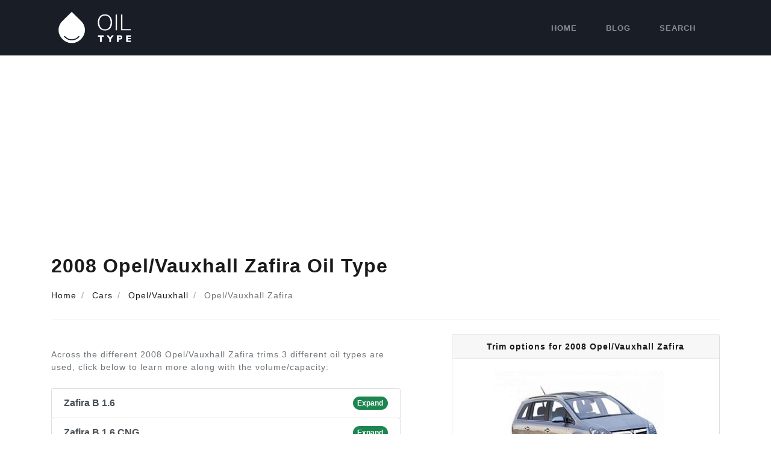

--- FILE ---
content_type: text/html; charset=UTF-8
request_url: https://oiltype.co/cars/opel-vauxhall/zafira/2008/
body_size: 7623
content:
<!DOCTYPE html><html lang="en-US"><head><meta charset="UTF-8"><meta name="viewport" content="width=device-width, initial-scale=1, shrink-to-fit=no"><link rel="profile" href="https://gmpg.org/xfn/11"><meta name='robots' content='index, follow, max-image-preview:large, max-snippet:-1, max-video-preview:-1' /> <!-- This site is optimized with the Yoast SEO plugin v26.8 - https://yoast.com/product/yoast-seo-wordpress/ --><title>Opel/Vauxhall Zafira - Oil Type</title><link rel="stylesheet" id="siteground-optimizer-combined-css-c96b2d31163b9ae1ee83797c5ac2f2e5" href="https://oiltype.co/wp-content/uploads/siteground-optimizer-assets/siteground-optimizer-combined-css-c96b2d31163b9ae1ee83797c5ac2f2e5.css" media="all" /><link rel="preload" href="https://oiltype.co/wp-content/uploads/siteground-optimizer-assets/siteground-optimizer-combined-css-c96b2d31163b9ae1ee83797c5ac2f2e5.css" as="style"><link rel="canonical" href="https://oiltype.co/cars/opel-vauxhall/zafira/" /><meta property="og:locale" content="en_US" /><meta property="og:type" content="article" /><meta property="og:title" content="Opel/Vauxhall Zafira - Oil Type" /><meta property="og:description" content="[...]Read More..." /><meta property="og:url" content="https://oiltype.co/cars/opel-vauxhall/zafira/" /><meta property="og:site_name" content="Oil Type" /><meta property="article:modified_time" content="2022-07-18T14:25:57+00:00" /><meta property="og:image" content="https://oiltype.co/wp-content/uploads/2022/07/vauxhall-zafira-trans-300x194-1.jpeg" /><meta property="og:image:width" content="300" /><meta property="og:image:height" content="194" /><meta property="og:image:type" content="image/jpeg" /><meta name="twitter:card" content="summary_large_image" /> <script type="application/ld+json" class="yoast-schema-graph">{"@context":"https://schema.org","@graph":[{"@type":"WebPage","@id":"https://oiltype.co/cars/opel-vauxhall/zafira/","url":"https://oiltype.co/cars/opel-vauxhall/zafira/","name":"Opel/Vauxhall Zafira - Oil Type","isPartOf":{"@id":"https://oiltype.co/#website"},"primaryImageOfPage":{"@id":"https://oiltype.co/cars/opel-vauxhall/zafira/#primaryimage"},"image":{"@id":"https://oiltype.co/cars/opel-vauxhall/zafira/#primaryimage"},"thumbnailUrl":"https://oiltype.co/wp-content/uploads/2022/07/vauxhall-zafira-trans-300x194-1.jpeg","datePublished":"2022-07-18T14:25:45+00:00","dateModified":"2022-07-18T14:25:57+00:00","breadcrumb":{"@id":"https://oiltype.co/cars/opel-vauxhall/zafira/#breadcrumb"},"inLanguage":"en-US","potentialAction":[{"@type":"ReadAction","target":["https://oiltype.co/cars/opel-vauxhall/zafira/"]}]},{"@type":"ImageObject","inLanguage":"en-US","@id":"https://oiltype.co/cars/opel-vauxhall/zafira/#primaryimage","url":"https://oiltype.co/wp-content/uploads/2022/07/vauxhall-zafira-trans-300x194-1.jpeg","contentUrl":"https://oiltype.co/wp-content/uploads/2022/07/vauxhall-zafira-trans-300x194-1.jpeg","width":300,"height":194},{"@type":"BreadcrumbList","@id":"https://oiltype.co/cars/opel-vauxhall/zafira/#breadcrumb","itemListElement":[{"@type":"ListItem","position":1,"name":"Home","item":"https://oiltype.co/"},{"@type":"ListItem","position":2,"name":"Cars","item":"https://oiltype.co/cars/"},{"@type":"ListItem","position":3,"name":"Opel/Vauxhall","item":"https://oiltype.co/cars/opel-vauxhall/"},{"@type":"ListItem","position":4,"name":"Opel/Vauxhall Zafira"}]},{"@type":"WebSite","@id":"https://oiltype.co/#website","url":"https://oiltype.co/","name":"Oil Type","description":"Find the oil type and capacity for your car","publisher":{"@id":"https://oiltype.co/#organization"},"potentialAction":[{"@type":"SearchAction","target":{"@type":"EntryPoint","urlTemplate":"https://oiltype.co/?s={search_term_string}"},"query-input":{"@type":"PropertyValueSpecification","valueRequired":true,"valueName":"search_term_string"}}],"inLanguage":"en-US"},{"@type":"Organization","@id":"https://oiltype.co/#organization","name":"Oil Type","url":"https://oiltype.co/","logo":{"@type":"ImageObject","inLanguage":"en-US","@id":"https://oiltype.co/#/schema/logo/image/","url":"https://oiltype.co/wp-content/uploads/2020/12/oiltype-logo.png","contentUrl":"https://oiltype.co/wp-content/uploads/2020/12/oiltype-logo.png","width":320,"height":100,"caption":"Oil Type"},"image":{"@id":"https://oiltype.co/#/schema/logo/image/"}}]}</script> <!-- / Yoast SEO plugin. --><link rel="alternate" type="application/rss+xml" title="Oil Type &raquo; Feed" href="https://oiltype.co/feed/" /><link rel="alternate" type="application/rss+xml" title="Oil Type &raquo; Comments Feed" href="https://oiltype.co/comments/feed/" /><link rel="alternate" type="application/rss+xml" title="Oil Type &raquo; Opel/Vauxhall Zafira Comments Feed" href="https://oiltype.co/cars/opel-vauxhall/zafira/feed/" /><link rel="alternate" title="oEmbed (JSON)" type="application/json+oembed" href="https://oiltype.co/wp-json/oembed/1.0/embed?url=https%3A%2F%2Foiltype.co%2Fcars%2Fopel-vauxhall%2Fzafira%2F" /><link rel="alternate" title="oEmbed (XML)" type="text/xml+oembed" href="https://oiltype.co/wp-json/oembed/1.0/embed?url=https%3A%2F%2Foiltype.co%2Fcars%2Fopel-vauxhall%2Fzafira%2F&#038;format=xml" /> <style id='wp-img-auto-sizes-contain-inline-css' type='text/css'> img:is([sizes=auto i],[sizes^="auto," i]){contain-intrinsic-size:3000px 1500px}
/*# sourceURL=wp-img-auto-sizes-contain-inline-css */ </style><script src="/cdn-cgi/scripts/7d0fa10a/cloudflare-static/rocket-loader.min.js" data-cf-settings="214c5b4ad2570a8def10f14c-|49"></script><link rel="stylesheet" href="https://oiltype.co/wp-content/plugins/litespeed-cache/assets/css/litespeed-dummy.css" media="print" onload="this.media='all'"><script src="/cdn-cgi/scripts/7d0fa10a/cloudflare-static/rocket-loader.min.js" data-cf-settings="214c5b4ad2570a8def10f14c-|49"></script><link rel="preload" href="https://oiltype.co/wp-content/plugins/litespeed-cache/assets/css/litespeed-dummy.css" as="style" onload="this.onload=null;this.rel='stylesheet'"><noscript></noscript><style id='classic-theme-styles-inline-css' type='text/css'> /*! This file is auto-generated */
.wp-block-button__link{color:#fff;background-color:#32373c;border-radius:9999px;box-shadow:none;text-decoration:none;padding:calc(.667em + 2px) calc(1.333em + 2px);font-size:1.125em}.wp-block-file__button{background:#32373c;color:#fff;text-decoration:none}
/*# sourceURL=/wp-includes/css/classic-themes.min.css */ </style><script src="/cdn-cgi/scripts/7d0fa10a/cloudflare-static/rocket-loader.min.js" data-cf-settings="214c5b4ad2570a8def10f14c-|49"></script><link rel="stylesheet" href="https://oiltype.co/wp-content/themes/oiltype/css/theme-reduced.min.css" media="print" onload="this.media='all'"><script src="/cdn-cgi/scripts/7d0fa10a/cloudflare-static/rocket-loader.min.js" data-cf-settings="214c5b4ad2570a8def10f14c-|49"></script><link rel="preload" href="https://oiltype.co/wp-content/themes/oiltype/css/theme-reduced.min.css" as="style" onload="this.onload=null;this.rel='stylesheet'"><noscript></noscript><script src="/cdn-cgi/scripts/7d0fa10a/cloudflare-static/rocket-loader.min.js" data-cf-settings="214c5b4ad2570a8def10f14c-|49"></script><link rel="stylesheet" href="https://oiltype.co/wp-content/themes/oiltype/css/om-styles.min.css" media="print" onload="this.media='all'"><script src="/cdn-cgi/scripts/7d0fa10a/cloudflare-static/rocket-loader.min.js" data-cf-settings="214c5b4ad2570a8def10f14c-|49"></script><link rel="preload" href="https://oiltype.co/wp-content/themes/oiltype/css/om-styles.min.css" as="style" onload="this.onload=null;this.rel='stylesheet'"><noscript></noscript><link rel="https://api.w.org/" href="https://oiltype.co/wp-json/" /><link rel="EditURI" type="application/rsd+xml" title="RSD" href="https://oiltype.co/xmlrpc.php?rsd" /><meta name="generator" content="WordPress 6.9" /><link rel='shortlink' href='https://oiltype.co/?p=15240' /><meta name="mobile-web-app-capable" content="yes"><meta name="apple-mobile-web-app-capable" content="yes"><meta name="apple-mobile-web-app-title" content="Oil Type - Find the oil type and capacity for your car"><link rel="preload" href="https://oiltype.co/wp-content/uploads/2022/07/vauxhall-zafira-trans-300x194-1.jpeg" as="image"><style type="text/css">.recentcomments a{display:inline !important;padding:0 !important;margin:0 !important;}</style><link rel="icon" href="https://oiltype.co/wp-content/uploads/2020/12/oiltype-dark-icon.png" sizes="32x32" /><link rel="icon" href="https://oiltype.co/wp-content/uploads/2020/12/oiltype-dark-icon.png" sizes="192x192" /><link rel="apple-touch-icon" href="https://oiltype.co/wp-content/uploads/2020/12/oiltype-dark-icon.png" /><meta name="msapplication-TileImage" content="https://oiltype.co/wp-content/uploads/2020/12/oiltype-dark-icon.png" /> <style type="text/css" id="wp-custom-css"> .page h1 {
 text-align: center;
 margin: 20px 0 30px;
}
.page h2, .page h3, .page h4 {
 margin: 25px 0 20px;
}
.page p {
 font-size: 16px;
}
.text-aff {
 color: #0d63ff;
 font-size: 14px;
 font-weight: 600;
} </style> <script async src="https://www.googletagmanager.com/gtag/js?id=G-1KPMTHXM52" type="214c5b4ad2570a8def10f14c-text/javascript"></script> <script type="214c5b4ad2570a8def10f14c-text/javascript"> window.dataLayer = window.dataLayer || [];
 function gtag(){dataLayer.push(arguments);}
 gtag('js', new Date()); 
 gtag('config', 'G-1KPMTHXM52'); </script> <script async src="https://pagead2.googlesyndication.com/pagead/js/adsbygoogle.js?client=ca-pub-6746964022401405" crossorigin="anonymous" type="214c5b4ad2570a8def10f14c-text/javascript"></script> <style> .hideforcsl{visibility:hidden;}#preload_message{visibility:visible;text-align:center;padding-top:100px;width:100%;height:100%;position:absolute;z-index:1000;background:#fff;}#preload_message p{color:#000;margin-top:15px;font-size:24px;}
 .lds-ring {
 display: inline-block;
 position: relative;
 width: 80px;
 height: 80px;
 }
 .lds-ring div {
 box-sizing: border-box;
 display: block;
 position: absolute;
 width: 64px;
 height: 64px;
 margin: 8px;
 border: 8px solid #fff;
 border-radius: 50%;
 animation: lds-ring 1.2s cubic-bezier(0.5, 0, 0.5, 1) infinite;
 border-color: #1a1a1a transparent transparent transparent;
 }
 .lds-ring div:nth-child(1) {
 animation-delay: -0.45s;
 }
 .lds-ring div:nth-child(2) {
 animation-delay: -0.3s;
 }
 .lds-ring div:nth-child(3) {
 animation-delay: -0.15s;
 }
 @keyframes lds-ring {
 0% {
 transform: rotate(0deg);
 }
 100% {
 transform: rotate(360deg);
 }
 } </style> <style id='global-styles-inline-css' type='text/css'> :root{--wp--preset--aspect-ratio--square: 1;--wp--preset--aspect-ratio--4-3: 4/3;--wp--preset--aspect-ratio--3-4: 3/4;--wp--preset--aspect-ratio--3-2: 3/2;--wp--preset--aspect-ratio--2-3: 2/3;--wp--preset--aspect-ratio--16-9: 16/9;--wp--preset--aspect-ratio--9-16: 9/16;--wp--preset--color--black: #000000;--wp--preset--color--cyan-bluish-gray: #abb8c3;--wp--preset--color--white: #ffffff;--wp--preset--color--pale-pink: #f78da7;--wp--preset--color--vivid-red: #cf2e2e;--wp--preset--color--luminous-vivid-orange: #ff6900;--wp--preset--color--luminous-vivid-amber: #fcb900;--wp--preset--color--light-green-cyan: #7bdcb5;--wp--preset--color--vivid-green-cyan: #00d084;--wp--preset--color--pale-cyan-blue: #8ed1fc;--wp--preset--color--vivid-cyan-blue: #0693e3;--wp--preset--color--vivid-purple: #9b51e0;--wp--preset--gradient--vivid-cyan-blue-to-vivid-purple: linear-gradient(135deg,rgb(6,147,227) 0%,rgb(155,81,224) 100%);--wp--preset--gradient--light-green-cyan-to-vivid-green-cyan: linear-gradient(135deg,rgb(122,220,180) 0%,rgb(0,208,130) 100%);--wp--preset--gradient--luminous-vivid-amber-to-luminous-vivid-orange: linear-gradient(135deg,rgb(252,185,0) 0%,rgb(255,105,0) 100%);--wp--preset--gradient--luminous-vivid-orange-to-vivid-red: linear-gradient(135deg,rgb(255,105,0) 0%,rgb(207,46,46) 100%);--wp--preset--gradient--very-light-gray-to-cyan-bluish-gray: linear-gradient(135deg,rgb(238,238,238) 0%,rgb(169,184,195) 100%);--wp--preset--gradient--cool-to-warm-spectrum: linear-gradient(135deg,rgb(74,234,220) 0%,rgb(151,120,209) 20%,rgb(207,42,186) 40%,rgb(238,44,130) 60%,rgb(251,105,98) 80%,rgb(254,248,76) 100%);--wp--preset--gradient--blush-light-purple: linear-gradient(135deg,rgb(255,206,236) 0%,rgb(152,150,240) 100%);--wp--preset--gradient--blush-bordeaux: linear-gradient(135deg,rgb(254,205,165) 0%,rgb(254,45,45) 50%,rgb(107,0,62) 100%);--wp--preset--gradient--luminous-dusk: linear-gradient(135deg,rgb(255,203,112) 0%,rgb(199,81,192) 50%,rgb(65,88,208) 100%);--wp--preset--gradient--pale-ocean: linear-gradient(135deg,rgb(255,245,203) 0%,rgb(182,227,212) 50%,rgb(51,167,181) 100%);--wp--preset--gradient--electric-grass: linear-gradient(135deg,rgb(202,248,128) 0%,rgb(113,206,126) 100%);--wp--preset--gradient--midnight: linear-gradient(135deg,rgb(2,3,129) 0%,rgb(40,116,252) 100%);--wp--preset--font-size--small: 13px;--wp--preset--font-size--medium: 20px;--wp--preset--font-size--large: 36px;--wp--preset--font-size--x-large: 42px;--wp--preset--spacing--20: 0.44rem;--wp--preset--spacing--30: 0.67rem;--wp--preset--spacing--40: 1rem;--wp--preset--spacing--50: 1.5rem;--wp--preset--spacing--60: 2.25rem;--wp--preset--spacing--70: 3.38rem;--wp--preset--spacing--80: 5.06rem;--wp--preset--shadow--natural: 6px 6px 9px rgba(0, 0, 0, 0.2);--wp--preset--shadow--deep: 12px 12px 50px rgba(0, 0, 0, 0.4);--wp--preset--shadow--sharp: 6px 6px 0px rgba(0, 0, 0, 0.2);--wp--preset--shadow--outlined: 6px 6px 0px -3px rgb(255, 255, 255), 6px 6px rgb(0, 0, 0);--wp--preset--shadow--crisp: 6px 6px 0px rgb(0, 0, 0);}:where(.is-layout-flex){gap: 0.5em;}:where(.is-layout-grid){gap: 0.5em;}body .is-layout-flex{display: flex;}.is-layout-flex{flex-wrap: wrap;align-items: center;}.is-layout-flex > :is(*, div){margin: 0;}body .is-layout-grid{display: grid;}.is-layout-grid > :is(*, div){margin: 0;}:where(.wp-block-columns.is-layout-flex){gap: 2em;}:where(.wp-block-columns.is-layout-grid){gap: 2em;}:where(.wp-block-post-template.is-layout-flex){gap: 1.25em;}:where(.wp-block-post-template.is-layout-grid){gap: 1.25em;}.has-black-color{color: var(--wp--preset--color--black) !important;}.has-cyan-bluish-gray-color{color: var(--wp--preset--color--cyan-bluish-gray) !important;}.has-white-color{color: var(--wp--preset--color--white) !important;}.has-pale-pink-color{color: var(--wp--preset--color--pale-pink) !important;}.has-vivid-red-color{color: var(--wp--preset--color--vivid-red) !important;}.has-luminous-vivid-orange-color{color: var(--wp--preset--color--luminous-vivid-orange) !important;}.has-luminous-vivid-amber-color{color: var(--wp--preset--color--luminous-vivid-amber) !important;}.has-light-green-cyan-color{color: var(--wp--preset--color--light-green-cyan) !important;}.has-vivid-green-cyan-color{color: var(--wp--preset--color--vivid-green-cyan) !important;}.has-pale-cyan-blue-color{color: var(--wp--preset--color--pale-cyan-blue) !important;}.has-vivid-cyan-blue-color{color: var(--wp--preset--color--vivid-cyan-blue) !important;}.has-vivid-purple-color{color: var(--wp--preset--color--vivid-purple) !important;}.has-black-background-color{background-color: var(--wp--preset--color--black) !important;}.has-cyan-bluish-gray-background-color{background-color: var(--wp--preset--color--cyan-bluish-gray) !important;}.has-white-background-color{background-color: var(--wp--preset--color--white) !important;}.has-pale-pink-background-color{background-color: var(--wp--preset--color--pale-pink) !important;}.has-vivid-red-background-color{background-color: var(--wp--preset--color--vivid-red) !important;}.has-luminous-vivid-orange-background-color{background-color: var(--wp--preset--color--luminous-vivid-orange) !important;}.has-luminous-vivid-amber-background-color{background-color: var(--wp--preset--color--luminous-vivid-amber) !important;}.has-light-green-cyan-background-color{background-color: var(--wp--preset--color--light-green-cyan) !important;}.has-vivid-green-cyan-background-color{background-color: var(--wp--preset--color--vivid-green-cyan) !important;}.has-pale-cyan-blue-background-color{background-color: var(--wp--preset--color--pale-cyan-blue) !important;}.has-vivid-cyan-blue-background-color{background-color: var(--wp--preset--color--vivid-cyan-blue) !important;}.has-vivid-purple-background-color{background-color: var(--wp--preset--color--vivid-purple) !important;}.has-black-border-color{border-color: var(--wp--preset--color--black) !important;}.has-cyan-bluish-gray-border-color{border-color: var(--wp--preset--color--cyan-bluish-gray) !important;}.has-white-border-color{border-color: var(--wp--preset--color--white) !important;}.has-pale-pink-border-color{border-color: var(--wp--preset--color--pale-pink) !important;}.has-vivid-red-border-color{border-color: var(--wp--preset--color--vivid-red) !important;}.has-luminous-vivid-orange-border-color{border-color: var(--wp--preset--color--luminous-vivid-orange) !important;}.has-luminous-vivid-amber-border-color{border-color: var(--wp--preset--color--luminous-vivid-amber) !important;}.has-light-green-cyan-border-color{border-color: var(--wp--preset--color--light-green-cyan) !important;}.has-vivid-green-cyan-border-color{border-color: var(--wp--preset--color--vivid-green-cyan) !important;}.has-pale-cyan-blue-border-color{border-color: var(--wp--preset--color--pale-cyan-blue) !important;}.has-vivid-cyan-blue-border-color{border-color: var(--wp--preset--color--vivid-cyan-blue) !important;}.has-vivid-purple-border-color{border-color: var(--wp--preset--color--vivid-purple) !important;}.has-vivid-cyan-blue-to-vivid-purple-gradient-background{background: var(--wp--preset--gradient--vivid-cyan-blue-to-vivid-purple) !important;}.has-light-green-cyan-to-vivid-green-cyan-gradient-background{background: var(--wp--preset--gradient--light-green-cyan-to-vivid-green-cyan) !important;}.has-luminous-vivid-amber-to-luminous-vivid-orange-gradient-background{background: var(--wp--preset--gradient--luminous-vivid-amber-to-luminous-vivid-orange) !important;}.has-luminous-vivid-orange-to-vivid-red-gradient-background{background: var(--wp--preset--gradient--luminous-vivid-orange-to-vivid-red) !important;}.has-very-light-gray-to-cyan-bluish-gray-gradient-background{background: var(--wp--preset--gradient--very-light-gray-to-cyan-bluish-gray) !important;}.has-cool-to-warm-spectrum-gradient-background{background: var(--wp--preset--gradient--cool-to-warm-spectrum) !important;}.has-blush-light-purple-gradient-background{background: var(--wp--preset--gradient--blush-light-purple) !important;}.has-blush-bordeaux-gradient-background{background: var(--wp--preset--gradient--blush-bordeaux) !important;}.has-luminous-dusk-gradient-background{background: var(--wp--preset--gradient--luminous-dusk) !important;}.has-pale-ocean-gradient-background{background: var(--wp--preset--gradient--pale-ocean) !important;}.has-electric-grass-gradient-background{background: var(--wp--preset--gradient--electric-grass) !important;}.has-midnight-gradient-background{background: var(--wp--preset--gradient--midnight) !important;}.has-small-font-size{font-size: var(--wp--preset--font-size--small) !important;}.has-medium-font-size{font-size: var(--wp--preset--font-size--medium) !important;}.has-large-font-size{font-size: var(--wp--preset--font-size--large) !important;}.has-x-large-font-size{font-size: var(--wp--preset--font-size--x-large) !important;}
/*# sourceURL=global-styles-inline-css */ </style></head><body class="wp-singular car-template-default single single-car postid-15240 wp-custom-logo wp-embed-responsive wp-theme-oiltype hideforcsl"><div id="preload_message"><div class="lds-ring"><div></div><div></div><div></div><div></div></div><p>Loading oil types...</p></div><div class="site" id="page"> <!-- ******************* The Navbar Area ******************* --><div id="wrapper-navbar" itemscope itemtype="http://schema.org/WebSite"> <a class="skip-link sr-only sr-only-focusable" href="#content">Skip to content</a><nav class="navbar navbar-expand-md navbar-dark bg-primary"><div class="container"> <!-- Your site title as branding in the menu --> <a href="https://oiltype.co/" class="navbar-brand custom-logo-link" rel="home"><img width="320" height="100" src="https://oiltype.co/wp-content/uploads/2020/12/oiltype-logo.png" class="img-fluid" alt="Oil Type" decoding="async" srcset="https://oiltype.co/wp-content/uploads/2020/12/oiltype-logo.png 320w, https://oiltype.co/wp-content/uploads/2020/12/oiltype-logo-300x94.png 300w" sizes="(max-width: 320px) 100vw, 320px" /></a><!-- end custom logo --> <!-- The WordPress Menu goes here --><div id="navbarNavDropdown" class="menu-main-container"><ul id="main-menu" class="navbar-nav ml-auto text-center text-md-left"><li itemscope="itemscope" itemtype="https://www.schema.org/SiteNavigationElement" id="menu-item-11" class="menu-item menu-item-type-custom menu-item-object-custom menu-item-home menu-item-11 nav-item"><a title="Home" href="https://oiltype.co/" class="nav-link">Home</a></li><li itemscope="itemscope" itemtype="https://www.schema.org/SiteNavigationElement" id="menu-item-15483" class="menu-item menu-item-type-custom menu-item-object-custom menu-item-15483 nav-item"><a title="Blog" href="https://oiltype.co/blog/" class="nav-link">Blog</a></li><li itemscope="itemscope" itemtype="https://www.schema.org/SiteNavigationElement" id="menu-item-12" class="menu-item menu-item-type-custom menu-item-object-custom menu-item-12 nav-item"><a title="Search" href="https://oiltype.co/cars/" class="nav-link">Search</a></li></ul></div></div><!-- .container --></nav><!-- .site-navigation --></div><!-- #wrapper-navbar end --><div class="wrapper" id="single-wrapper"><div class="container" id="content" tabindex="-1"><div class="row"><div class="col"><main class="site-main" id="main"><article class="post-15240 car type-car status-publish has-post-thumbnail hentry manufacturer-opel-vauxhall" id="post-15240"><header class="entry-header mb-4"><h1>2008 Opel/Vauxhall Zafira Oil Type</h1><ul class="breadcrumb"><li class="breadcrumb-item"><span><span><a href="https://oiltype.co/">Home</a></span></li><li class="breadcrumb-item"> <span><a href="https://oiltype.co/cars/">Cars</a></span></li><li class="breadcrumb-item"> <span><a href="https://oiltype.co/cars/opel-vauxhall/">Opel/Vauxhall</a></span></li><li class="breadcrumb-item"> <span class="breadcrumb_last" aria-current="page">Opel/Vauxhall Zafira</span></span></li></ul><hr /></header><div class="row"><div class="col-lg-7 mb-5" id="contents"><div class="row mt-4" id="trims-in-2008"><div class="col-lg-11"><p>Across the different 2008 Opel/Vauxhall Zafira trims 3 different oil types are used, click below to learn more along with the volume/capacity:</p><div class="list-group mt-4"><form method="get"> <button id="trimNo-2008-0" class="list-group-item list-group-item-action d-flex justify-content-between align-items-center trimCollapse" type="submit"> <strong>Zafira B 1.6</strong> <span class="badge badge-success badge-pill">Expand</span> </button> <input type="hidden" name="ot_trim_year_id" value="0" /></form><div class="list-group-item p-3 d-none"><div class="row mt-2"><div class="col-12"><div class="row text-center"><div class="col-12 mb-4"><h4>Acceptable Oil Types</h4></div><div class="col-6 col-lg-4 mb-3"> <img src="https://oiltype.co/wp-content/themes/oiltype/img/oil-bottle.png" alt="Oil Bottle Icon" class="img-fluid" /><h5 class="mt-3">0W/40</h5></div><div class="col-6 col-lg-4 mb-3"> <img src="https://oiltype.co/wp-content/themes/oiltype/img/oil-bottle.png" alt="Oil Bottle Icon" class="img-fluid" /><h5 class="mt-3">5W/30</h5></div><div class="col-6 col-lg-4 mb-3"> <img src="https://oiltype.co/wp-content/themes/oiltype/img/oil-bottle.png" alt="Oil Bottle Icon" class="img-fluid" /><h5 class="mt-3">5W/40</h5></div><div class="col-12 text-center mb-3"> <a href="https://manual-directory.com/cars/opel-vauxhall/zafira/" class="btn btn-success">Read More In The Owner's Manual...</a></div></div><hr class="mt-1 mb-4"><h4 class="mb-3">Oil Stats</h4><p class="mb-2"><strong>Engine Code:</strong> Z16XE1</p><p class="mb-3"><strong>Change Period:</strong> 30000 km/ 12 months</p><h4 class="mb-3">Oil Capacity</h4><p class="mb-2">4,5 litre</p></div></div></div><form method="get"> <button id="trimNo-2008-1" class="list-group-item list-group-item-action d-flex justify-content-between align-items-center trimCollapse" type="submit"> <strong>Zafira B 1.6 CNG</strong> <span class="badge badge-success badge-pill">Expand</span> </button> <input type="hidden" name="ot_trim_year_id" value="1" /></form><div class="list-group-item p-3 d-none"><div class="row mt-2"><div class="col-12"><div class="row text-center"><div class="col-12 mb-4"><h4>Acceptable Oil Types</h4></div><div class="col-6 col-lg-4 mb-3"> <img src="https://oiltype.co/wp-content/themes/oiltype/img/oil-bottle.png" alt="Oil Bottle Icon" class="img-fluid" /><h5 class="mt-3">0W/40</h5></div><div class="col-6 col-lg-4 mb-3"> <img src="https://oiltype.co/wp-content/themes/oiltype/img/oil-bottle.png" alt="Oil Bottle Icon" class="img-fluid" /><h5 class="mt-3">5W/30</h5></div><div class="col-6 col-lg-4 mb-3"> <img src="https://oiltype.co/wp-content/themes/oiltype/img/oil-bottle.png" alt="Oil Bottle Icon" class="img-fluid" /><h5 class="mt-3">5W/40</h5></div><div class="col-12 text-center mb-3"> <a href="https://manual-directory.com/cars/opel-vauxhall/zafira/" class="btn btn-success">Read More In The Owner's Manual...</a></div></div><hr class="mt-1 mb-4"><h4 class="mb-3">Oil Stats</h4><p class="mb-2"><strong>Engine Code:</strong> Z16YNG</p><p class="mb-3"><strong>Change Period:</strong> 30000 km/ 12 months</p><h4 class="mb-3">Oil Capacity</h4><p class="mb-2">4,5 litre</p></div></div></div><form method="get"> <button id="trimNo-2008-2" class="list-group-item list-group-item-action d-flex justify-content-between align-items-center trimCollapse" type="submit"> <strong>Zafira B 1.6 CNG ecoFLEX</strong> <span class="badge badge-success badge-pill">Expand</span> </button> <input type="hidden" name="ot_trim_year_id" value="2" /></form><div class="list-group-item p-3 d-none"><div class="row mt-2"><div class="col-12"><div class="row text-center"><div class="col-12 mb-4"><h4>Acceptable Oil Types</h4></div><div class="col-6 col-lg-4 mb-3"> <img src="https://oiltype.co/wp-content/themes/oiltype/img/oil-bottle.png" alt="Oil Bottle Icon" class="img-fluid" /><h5 class="mt-3">0W/40</h5></div><div class="col-6 col-lg-4 mb-3"> <img src="https://oiltype.co/wp-content/themes/oiltype/img/oil-bottle.png" alt="Oil Bottle Icon" class="img-fluid" /><h5 class="mt-3">5W/30</h5></div><div class="col-6 col-lg-4 mb-3"> <img src="https://oiltype.co/wp-content/themes/oiltype/img/oil-bottle.png" alt="Oil Bottle Icon" class="img-fluid" /><h5 class="mt-3">5W/40</h5></div><div class="col-12 text-center mb-3"> <a href="https://manual-directory.com/cars/opel-vauxhall/zafira/" class="btn btn-success">Read More In The Owner's Manual...</a></div></div><hr class="mt-1 mb-4"><h4 class="mb-3">Oil Stats</h4><p class="mb-2"><strong>Engine Code:</strong> Z16YNG</p><p class="mb-3"><strong>Change Period:</strong> 30000 km/ 12 months</p><h4 class="mb-3">Oil Capacity</h4><p class="mb-2">4,5 litre</p></div></div></div><form method="get"> <button id="trimNo-2008-3" class="list-group-item list-group-item-action d-flex justify-content-between align-items-center trimCollapse" type="submit"> <strong>Zafira B 1.6 ecoFLEX</strong> <span class="badge badge-success badge-pill">Expand</span> </button> <input type="hidden" name="ot_trim_year_id" value="3" /></form><div class="list-group-item p-3 d-none"><div class="row mt-2"><div class="col-12"><div class="row text-center"><div class="col-12 mb-4"><h4>Acceptable Oil Types</h4></div><div class="col-6 col-lg-4 mb-3"> <img src="https://oiltype.co/wp-content/themes/oiltype/img/oil-bottle.png" alt="Oil Bottle Icon" class="img-fluid" /><h5 class="mt-3">0W/40</h5></div><div class="col-6 col-lg-4 mb-3"> <img src="https://oiltype.co/wp-content/themes/oiltype/img/oil-bottle.png" alt="Oil Bottle Icon" class="img-fluid" /><h5 class="mt-3">5W/30</h5></div><div class="col-6 col-lg-4 mb-3"> <img src="https://oiltype.co/wp-content/themes/oiltype/img/oil-bottle.png" alt="Oil Bottle Icon" class="img-fluid" /><h5 class="mt-3">5W/40</h5></div><div class="col-12 text-center mb-3"> <a href="https://manual-directory.com/cars/opel-vauxhall/zafira/" class="btn btn-success">Read More In The Owner's Manual...</a></div></div><hr class="mt-1 mb-4"><h4 class="mb-3">Oil Stats</h4><p class="mb-2"><strong>Engine Code:</strong> Z16XER</p><p class="mb-3"><strong>Change Period:</strong> 30000 km/ 12 months</p><h4 class="mb-3">Oil Capacity</h4><p class="mb-2">4,5 litre</p></div></div></div><form method="get"> <button id="trimNo-2008-4" class="list-group-item list-group-item-action d-flex justify-content-between align-items-center trimCollapse" type="submit"> <strong>Zafira B 1.7 CDTi</strong> <span class="badge badge-success badge-pill">Expand</span> </button> <input type="hidden" name="ot_trim_year_id" value="4" /></form><div class="list-group-item p-3 d-none"><div class="row mt-2"><div class="col-12"><div class="row text-center"><div class="col-12 mb-4"><h4>Acceptable Oil Types</h4></div><div class="col-6 col-lg-4 mb-3"> <img src="https://oiltype.co/wp-content/themes/oiltype/img/oil-bottle.png" alt="Oil Bottle Icon" class="img-fluid" /><h5 class="mt-3">0W/40</h5></div><div class="col-6 col-lg-4 mb-3"> <img src="https://oiltype.co/wp-content/themes/oiltype/img/oil-bottle.png" alt="Oil Bottle Icon" class="img-fluid" /><h5 class="mt-3">5W/30</h5></div><div class="col-6 col-lg-4 mb-3"> <img src="https://oiltype.co/wp-content/themes/oiltype/img/oil-bottle.png" alt="Oil Bottle Icon" class="img-fluid" /><h5 class="mt-3">5W/40</h5></div><div class="col-12 text-center mb-3"> <a href="https://manual-directory.com/cars/opel-vauxhall/zafira/" class="btn btn-success">Read More In The Owner's Manual...</a></div></div><hr class="mt-1 mb-4"><h4 class="mb-3">Oil Stats</h4><p class="mb-2"><strong>Engine Code:</strong> A17DTR (LPL)</p><p class="mb-3"><strong>Change Period:</strong> 30000 km/ 12 months</p><h4 class="mb-3">Oil Capacity</h4><p class="mb-2">5,4 litre</p></div></div></div><form method="get"> <button id="trimNo-2008-5" class="list-group-item list-group-item-action d-flex justify-content-between align-items-center trimCollapse" type="submit"> <strong>Zafira B 1.8</strong> <span class="badge badge-success badge-pill">Expand</span> </button> <input type="hidden" name="ot_trim_year_id" value="5" /></form><div class="list-group-item p-3 d-none"><div class="row mt-2"><div class="col-12"><div class="row text-center"><div class="col-12 mb-4"><h4>Acceptable Oil Types</h4></div><div class="col-6 col-lg-4 mb-3"> <img src="https://oiltype.co/wp-content/themes/oiltype/img/oil-bottle.png" alt="Oil Bottle Icon" class="img-fluid" /><h5 class="mt-3">0W/40</h5></div><div class="col-6 col-lg-4 mb-3"> <img src="https://oiltype.co/wp-content/themes/oiltype/img/oil-bottle.png" alt="Oil Bottle Icon" class="img-fluid" /><h5 class="mt-3">5W/30</h5></div><div class="col-6 col-lg-4 mb-3"> <img src="https://oiltype.co/wp-content/themes/oiltype/img/oil-bottle.png" alt="Oil Bottle Icon" class="img-fluid" /><h5 class="mt-3">5W/40</h5></div><div class="col-12 text-center mb-3"> <a href="https://manual-directory.com/cars/opel-vauxhall/zafira/" class="btn btn-success">Read More In The Owner's Manual...</a></div></div><hr class="mt-1 mb-4"><h4 class="mb-3">Oil Stats</h4><p class="mb-2"><strong>Engine Code:</strong> Z18XER</p><p class="mb-3"><strong>Change Period:</strong> 30000 km/ 12 months</p><h4 class="mb-3">Oil Capacity</h4><p class="mb-2">4,5 litre</p></div></div></div><form method="get"> <button id="trimNo-2008-6" class="list-group-item list-group-item-action d-flex justify-content-between align-items-center trimCollapse" type="submit"> <strong>Zafira B 1.9 CDTi DPF</strong> <span class="badge badge-success badge-pill">Expand</span> </button> <input type="hidden" name="ot_trim_year_id" value="6" /></form><div class="list-group-item p-3 d-none"><div class="row mt-2"><div class="col-12"><div class="row text-center"><div class="col-12 mb-4"><h4>Acceptable Oil Types</h4></div><div class="col-6 col-lg-4 mb-3"> <img src="https://oiltype.co/wp-content/themes/oiltype/img/oil-bottle.png" alt="Oil Bottle Icon" class="img-fluid" /><h5 class="mt-3">0W/40</h5></div><div class="col-6 col-lg-4 mb-3"> <img src="https://oiltype.co/wp-content/themes/oiltype/img/oil-bottle.png" alt="Oil Bottle Icon" class="img-fluid" /><h5 class="mt-3">5W/30</h5></div><div class="col-6 col-lg-4 mb-3"> <img src="https://oiltype.co/wp-content/themes/oiltype/img/oil-bottle.png" alt="Oil Bottle Icon" class="img-fluid" /><h5 class="mt-3">5W/40</h5></div><div class="col-12 text-center mb-3"> <a href="https://manual-directory.com/cars/opel-vauxhall/zafira/" class="btn btn-success">Read More In The Owner's Manual...</a></div></div><hr class="mt-1 mb-4"><h4 class="mb-3">Oil Stats</h4><p class="mb-2"><strong>Engine Code:</strong> Z19DT DPF</p><p class="mb-3"><strong>Change Period:</strong> 30000 km/ 12 months</p><h4 class="mb-3">Oil Capacity</h4><p class="mb-2">4,3 litre</p></div></div></div><form method="get"> <button id="trimNo-2008-7" class="list-group-item list-group-item-action d-flex justify-content-between align-items-center trimCollapse" type="submit"> <strong>Zafira B 2.0 Turbo</strong> <span class="badge badge-success badge-pill">Expand</span> </button> <input type="hidden" name="ot_trim_year_id" value="7" /></form><div class="list-group-item p-3 d-none"><div class="row mt-2"><div class="col-12"><div class="row text-center"><div class="col-12 mb-4"><h4>Acceptable Oil Types</h4></div><div class="col-6 col-lg-4 mb-3"> <img src="https://oiltype.co/wp-content/themes/oiltype/img/oil-bottle.png" alt="Oil Bottle Icon" class="img-fluid" /><h5 class="mt-3">0W/40</h5></div><div class="col-6 col-lg-4 mb-3"> <img src="https://oiltype.co/wp-content/themes/oiltype/img/oil-bottle.png" alt="Oil Bottle Icon" class="img-fluid" /><h5 class="mt-3">5W/30</h5></div><div class="col-6 col-lg-4 mb-3"> <img src="https://oiltype.co/wp-content/themes/oiltype/img/oil-bottle.png" alt="Oil Bottle Icon" class="img-fluid" /><h5 class="mt-3">5W/40</h5></div><div class="col-12 text-center mb-3"> <a href="https://manual-directory.com/cars/opel-vauxhall/zafira/" class="btn btn-success">Read More In The Owner's Manual...</a></div></div><hr class="mt-1 mb-4"><h4 class="mb-3">Oil Stats</h4><p class="mb-2"><strong>Engine Code:</strong> Z20LER</p><p class="mb-3"><strong>Change Period:</strong> 30000 km/ 12 months</p><h4 class="mb-3">Oil Capacity</h4><p class="mb-2">4,25 litre</p></div></div></div><form method="get"> <button id="trimNo-2008-8" class="list-group-item list-group-item-action d-flex justify-content-between align-items-center trimCollapse" type="submit"> <strong>Zafira B 2.2</strong> <span class="badge badge-success badge-pill">Expand</span> </button> <input type="hidden" name="ot_trim_year_id" value="8" /></form><div class="list-group-item p-3 d-none"><div class="row mt-2"><div class="col-12"><div class="row text-center"><div class="col-12 mb-4"><h4>Acceptable Oil Types</h4></div><div class="col-6 col-lg-4 mb-3"> <img src="https://oiltype.co/wp-content/themes/oiltype/img/oil-bottle.png" alt="Oil Bottle Icon" class="img-fluid" /><h5 class="mt-3">0W/40</h5></div><div class="col-6 col-lg-4 mb-3"> <img src="https://oiltype.co/wp-content/themes/oiltype/img/oil-bottle.png" alt="Oil Bottle Icon" class="img-fluid" /><h5 class="mt-3">5W/30</h5></div><div class="col-6 col-lg-4 mb-3"> <img src="https://oiltype.co/wp-content/themes/oiltype/img/oil-bottle.png" alt="Oil Bottle Icon" class="img-fluid" /><h5 class="mt-3">5W/40</h5></div><div class="col-12 text-center mb-3"> <a href="https://manual-directory.com/cars/opel-vauxhall/zafira/" class="btn btn-success">Read More In The Owner's Manual...</a></div></div><hr class="mt-1 mb-4"><h4 class="mb-3">Oil Stats</h4><p class="mb-2"><strong>Engine Code:</strong> Z22YH</p><p class="mb-3"><strong>Change Period:</strong> 30000 km/ 12 months</p><h4 class="mb-3">Oil Capacity</h4><p class="mb-2">5 litre</p></div></div></div><form method="get"> <button id="trimNo-2008-9" class="list-group-item list-group-item-action d-flex justify-content-between align-items-center trimCollapse" type="submit"> <strong>Zafira B OPC</strong> <span class="badge badge-success badge-pill">Expand</span> </button> <input type="hidden" name="ot_trim_year_id" value="9" /></form><div class="list-group-item p-3 d-none"><div class="row mt-2"><div class="col-12"><div class="row text-center"><div class="col-12 mb-4"><h4>Acceptable Oil Types</h4></div><div class="col-6 col-lg-4 mb-3"> <img src="https://oiltype.co/wp-content/themes/oiltype/img/oil-bottle.png" alt="Oil Bottle Icon" class="img-fluid" /><h5 class="mt-3">0W/40</h5></div><div class="col-6 col-lg-4 mb-3"> <img src="https://oiltype.co/wp-content/themes/oiltype/img/oil-bottle.png" alt="Oil Bottle Icon" class="img-fluid" /><h5 class="mt-3">5W/30</h5></div><div class="col-6 col-lg-4 mb-3"> <img src="https://oiltype.co/wp-content/themes/oiltype/img/oil-bottle.png" alt="Oil Bottle Icon" class="img-fluid" /><h5 class="mt-3">5W/40</h5></div><div class="col-12 text-center mb-3"> <a href="https://manual-directory.com/cars/opel-vauxhall/zafira/" class="btn btn-success">Read More In The Owner's Manual...</a></div></div><hr class="mt-1 mb-4"><h4 class="mb-3">Oil Stats</h4><p class="mb-2"><strong>Engine Code:</strong> Z20LEH</p><p class="mb-3"><strong>Change Period:</strong> 30000 km/ 12 months</p><h4 class="mb-3">Oil Capacity</h4><p class="mb-2">5 litre</p></div></div></div></div></div></div></div><div class="col-lg-5" id="car_explained"><div class="card mb-3"><h2 class="card-header text-center">Trim options for 2008 Opel/Vauxhall Zafira</h2><div class="card-body"> <img width="300" height="194" src="[data-uri]" data-src="https://oiltype.co/wp-content/uploads/2022/07/vauxhall-zafira-trans-300x194-1.jpeg" class="img-fluid mx-auto d-block wp-post-image lazyload" alt="Opel/Vauxhall Zafira Image" decoding="async" fetchpriority="high" /><noscript><img width="300" height="194" src="https://oiltype.co/wp-content/uploads/2022/07/vauxhall-zafira-trans-300x194-1.jpeg" class="img-fluid mx-auto d-block wp-post-image lazyload" alt="Opel/Vauxhall Zafira Image" decoding="async" fetchpriority="high" /></noscript></div><ul class="list-group list-group-flush"><li class="list-group-item d-flex">Manufacturer: <a href="https://oiltype.co/cars/opel-vauxhall/" class="ml-auto">Opel/Vauxhall</a></li><li class="list-group-item d-flex">Model: <a href="https://oiltype.co/cars/opel-vauxhall/zafira/" class="ml-auto">Opel/Vauxhall Zafira</a></li></ul><div class="card-body"><p>For the 2008 model year Opel/Vauxhall Zafira we have found 10 trims and their corresponding recommended oil type.</p><p class="mb-0">Click on the name of the trim to open up the panel and learn more about the oil type, volume and change period.</p></div></div></div></div></article></main> <!-- #main --></div></div> <!-- .row --><div class="row mt-5 mb-4" id="other_years_for_car"><div class="col-12 mb-3"><h3 class="text-center mb-4">Similar Years</h3></div><div class="col-md-6 mb-2 text-center"> <a href="https://oiltype.co/cars/opel-vauxhall/zafira/2009/" class="border p-3 d-block h4">2009 Opel/Vauxhall Zafira Oil Type</a></div><div class="col-md-6 mb-2 text-center"> <a href="https://oiltype.co/cars/opel-vauxhall/zafira/2007/" class="border p-3 d-block h4">2007 Opel/Vauxhall Zafira Oil Type</a></div><div class="col-md-6 mb-2 text-center"> <a href="https://oiltype.co/cars/opel-vauxhall/zafira/2010/" class="border p-3 d-block h4">2010 Opel/Vauxhall Zafira Oil Type</a></div><div class="col-md-6 mb-2 text-center"> <a href="https://oiltype.co/cars/opel-vauxhall/zafira/2006/" class="border p-3 d-block h4">2006 Opel/Vauxhall Zafira Oil Type</a></div></div></div> <!-- #content --></div> <!-- #single-wrapper --> <style> small {
 font-size: 75%;
 } </style> <!-- ******************* The Footer Full-width Widget Area ******************* --><div class="wrapper" id="wrapper-footer-full"><div class="container" id="footer-full-content" tabindex="-1"><div class="row"><div id="text-2" class="footer-widget widget_text widget-count-2 col-md-6"><h3 class="widget-title">OilType.co</h3><div class="textwidget"><p>OilType.co is a free online resource where volunteers catalogue the most popular cars and their oil types.</p><p>Along with the oil types we also keep track of the oil capacities, including the filter capacities (if available).</p><p>Just browse to the home page and use the drop-down menu to find the car you are looking for.</p><p><strong>Warning!</strong></p><p>All information shown on this site is to be taken as advice only.</p><p>We have done our best to ensure that it is as accurate as possible.</p></div></div><!-- .footer-widget --><div id="nav_menu-2" class="footer-widget widget_nav_menu widget-count-2 col-md-6"><h3 class="widget-title">Find Your Way</h3><div class="menu-navigation-container"><ul id="menu-navigation" class="menu"><li id="menu-item-24" class="menu-item menu-item-type-custom menu-item-object-custom menu-item-home menu-item-24"><a href="https://oiltype.co/">Home</a></li><li id="menu-item-15484" class="menu-item menu-item-type-custom menu-item-object-custom menu-item-15484"><a href="https://oiltype.co/blog/">Blog</a></li><li id="menu-item-25" class="menu-item menu-item-type-custom menu-item-object-custom menu-item-25"><a href="https://oiltype.co/cars/">Car Manufacturers</a></li><li id="menu-item-22" class="menu-item menu-item-type-post_type menu-item-object-page menu-item-22"><a href="https://oiltype.co/contact-us/">Contact Us</a></li><li id="menu-item-23" class="menu-item menu-item-type-custom menu-item-object-custom menu-item-23"><a rel="privacy-policy" href="https://oiltype.co/privacy-policy/">Privacy Policy</a></li></ul></div></div><!-- .footer-widget --></div></div></div><!-- #wrapper-footer-full --><div class="wrapper" id="wrapper-footer"><div class="container"><div class="row"><div class="col-md-12"><footer class="site-footer" id="colophon"><div class="site-info"><p>&copy; <a href="https://oiltype.co/">OilType.co</a> 2026 | OilType.co is not associated with any of the car manufacturers.</p></div><!-- .site-info --></footer><!-- #colophon --></div><!--col end --></div><!-- row end --></div><!-- container end --></div><!-- wrapper end --></div><!-- #page we need this extra closing tag here --> <script type="speculationrules"> {"prefetch":[{"source":"document","where":{"and":[{"href_matches":"/*"},{"not":{"href_matches":["/wp-*.php","/wp-admin/*","/wp-content/uploads/*","/wp-content/*","/wp-content/plugins/*","/wp-content/themes/oiltype/*","/*\\?(.+)"]}},{"not":{"selector_matches":"a[rel~=\"nofollow\"]"}},{"not":{"selector_matches":".no-prefetch, .no-prefetch a"}}]},"eagerness":"conservative"}]} </script> <script defer type="214c5b4ad2570a8def10f14c-text/javascript" defer src="https://oiltype.co/wp-content/plugins/sg-cachepress/assets/js/lazysizes.min.js" id="siteground-optimizer-lazy-sizes-js-js"></script> <script defer src="https://oiltype.co/wp-content/uploads/siteground-optimizer-assets/siteground-optimizer-combined-js-0452d1cc115de7018077ef7b93474c19.js" type="214c5b4ad2570a8def10f14c-text/javascript"></script><script src="/cdn-cgi/scripts/7d0fa10a/cloudflare-static/rocket-loader.min.js" data-cf-settings="214c5b4ad2570a8def10f14c-|49" defer></script><script defer src="https://static.cloudflareinsights.com/beacon.min.js/vcd15cbe7772f49c399c6a5babf22c1241717689176015" integrity="sha512-ZpsOmlRQV6y907TI0dKBHq9Md29nnaEIPlkf84rnaERnq6zvWvPUqr2ft8M1aS28oN72PdrCzSjY4U6VaAw1EQ==" data-cf-beacon='{"version":"2024.11.0","token":"39e24f8835194f33baef908a8684e5a6","r":1,"server_timing":{"name":{"cfCacheStatus":true,"cfEdge":true,"cfExtPri":true,"cfL4":true,"cfOrigin":true,"cfSpeedBrain":true},"location_startswith":null}}' crossorigin="anonymous"></script>
</body></html>

<!-- Page cached by LiteSpeed Cache 7.7 on 2026-01-29 13:16:10 -->

--- FILE ---
content_type: text/html; charset=utf-8
request_url: https://www.google.com/recaptcha/api2/aframe
body_size: 266
content:
<!DOCTYPE HTML><html><head><meta http-equiv="content-type" content="text/html; charset=UTF-8"></head><body><script nonce="KZomCrpMXmsYLmoCAvy7Eg">/** Anti-fraud and anti-abuse applications only. See google.com/recaptcha */ try{var clients={'sodar':'https://pagead2.googlesyndication.com/pagead/sodar?'};window.addEventListener("message",function(a){try{if(a.source===window.parent){var b=JSON.parse(a.data);var c=clients[b['id']];if(c){var d=document.createElement('img');d.src=c+b['params']+'&rc='+(localStorage.getItem("rc::a")?sessionStorage.getItem("rc::b"):"");window.document.body.appendChild(d);sessionStorage.setItem("rc::e",parseInt(sessionStorage.getItem("rc::e")||0)+1);localStorage.setItem("rc::h",'1769815696956');}}}catch(b){}});window.parent.postMessage("_grecaptcha_ready", "*");}catch(b){}</script></body></html>